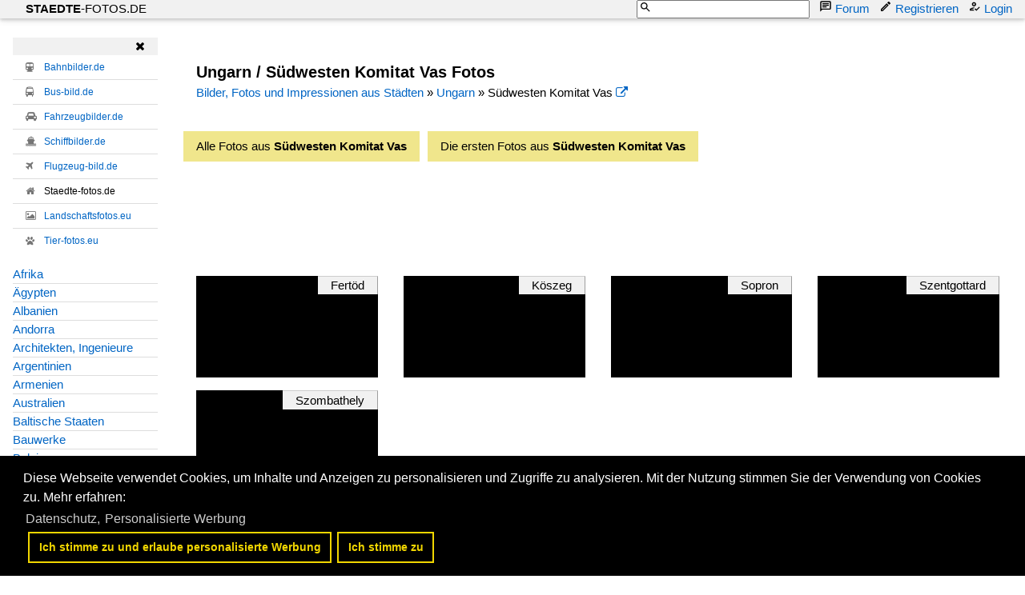

--- FILE ---
content_type: text/html; charset=iso-8859-15
request_url: https://www.staedte-fotos.de/name/bilder/hierarchie1/Ungarn/hierarchie2/Suedwesten-komitat-vas.html
body_size: 9839
content:
<!DOCTYPE HTML PUBLIC "-//W3C//DTD HTML 4.01 Transitional//EN" "http://www.w3.org/TR/html4/loose.dtd">
<html>
<head>

<link rel="stylesheet" href="//www.bahnbilder.de/css/temp/833b6cf6512f88ee84087a9d704af735.css"><script async src="//www.bahnbilder.de/js/jquery-3.3.1.min.js"></script><script type="text/javascript">if(typeof bahnbilder_has_jquery != "function") { function bahnbilder_has_jquery() {try{ var test=$("body");return true } catch(e) {return false;}}}</script>







<title>Südwesten Komitat Vas Fotos - Ungarn - Staedte-fotos.de</title>
<meta http-equiv="Content-Type" content="text/html;charset=ISO-8859-15">

<script type="text/javascript">
function bahnbilder_load(url,container){if(!container)container="#container";lastbahnbilderloadurl=url;$(container).html('<i class="fa fa-refresh w3-spin w3-xxxlarge">').show("slow");$.ajax({url:url,contentType:"application/x-www-form-urlencoded;charset=ISO-8859-15",}).done(function(html){$(container).html(html)})}
function bahnbilder_elementInViewport2(el){var top=el.offsetTop;var height=el.offsetHeight;while(el.offsetParent){el=el.offsetParent;top+=el.offsetTop}
return(top<(window.pageYOffset+window.innerHeight)&&(top+height)>window.pageYOffset)}
function bahnbilder_makeVisibleByViewPort(xx,step=0){var x=document.getElementsByClassName("appear");for(var i=0;i<x.length;i++){var el=x[i];if(bahnbilder_elementInViewport2(el)){if(el.getAttribute("data-bgimage")){el.setAttribute("style",el.getAttribute("style")+";background-image:url("+el.getAttribute("data-bgimage")+");");el.removeAttribute("data-bgimage")}else if(el.getAttribute("data-src")){el.setAttribute("src",el.getAttribute("data-src"));el.removeAttribute("data-src")}
el.classList.remove("appear")}}
if(x.length==0)step=1000000;step=step+1;if(step<5)window.setTimeout("bahnbilder_makeVisibleByViewPort(true,"+step+");",500);}
window.addEventListener("scroll",bahnbilder_makeVisibleByViewPort);window.addEventListener("load",bahnbilder_makeVisibleByViewPort);lastbahnbilderloadurl="";function naviopen(){try{if(!$("#bahnbilder_main_navi").length){$.ajax({url:"/ajax.php?service=navi",success:function(data,status,obj){$("#mySidenav").html(data)}})}
if($("#mySidenav").css("display")=="block")naviclose();else{$("#mySidenav").show("slow").removeClass("w3-hide-small").removeClass("w3-hide-medium");$("#mySidenavHeader").show("slow").removeClass("w3-hide-small").removeClass("w3-hide-medium");$("html, body").animate({scrollTop:$("#mySidenav").offset().top},500);$("#mySidenavOpener").hide("slow")}}catch(e){if(typeof bahnbilder_load_jquery=="function")bahnbilder_load_jquery();window.setTimeout("naviopen()",300)}}
function naviclose(opener){try{$("#mySidenav").hide("slow");$("#mySidenavHeader").hide("slow");if(opener)$("#mySidenavOpener").show("slow");}catch(e){if(typeof bahnbilder_load_jquery=="function")bahnbilder_load_jquery();window.setTimeout("naviclose()",600)}};function bahnbilder_load(url,container){if(!container)container="#container";lastbahnbilderloadurl=url;$(container).html('<i class="fa fa-refresh w3-spin w3-xxxlarge">').show("slow");$.ajax({url:url,contentType:"application/x-www-form-urlencoded;charset=ISO-8859-15",}).done(function(html){$(container).html(html)})}
function bahnbilder_elementInViewport2(el){var top=el.offsetTop;var height=el.offsetHeight;while(el.offsetParent){el=el.offsetParent;top+=el.offsetTop}
return(top<(window.pageYOffset+window.innerHeight)&&(top+height)>window.pageYOffset)}
function bahnbilder_makeVisibleByViewPort(xx,step=0){var x=document.getElementsByClassName("appear");for(var i=0;i<x.length;i++){var el=x[i];if(bahnbilder_elementInViewport2(el)){if(el.getAttribute("data-bgimage")){el.setAttribute("style",el.getAttribute("style")+";background-image:url("+el.getAttribute("data-bgimage")+");");el.removeAttribute("data-bgimage")}else if(el.getAttribute("data-src")){el.setAttribute("src",el.getAttribute("data-src"));el.removeAttribute("data-src")}
el.classList.remove("appear")}}
if(x.length==0)step=1000000;step=step+1;if(step<5)window.setTimeout("bahnbilder_makeVisibleByViewPort(true,"+step+");",500);}
window.addEventListener("scroll",bahnbilder_makeVisibleByViewPort);window.addEventListener("load",bahnbilder_makeVisibleByViewPort);lastbahnbilderloadurl="";function naviopen(){try{if(!$("#bahnbilder_main_navi").length){$.ajax({url:"/ajax.php?service=navi",success:function(data,status,obj){$("#mySidenav").html(data)}})}
if($("#mySidenav").css("display")=="block")naviclose();else{$("#mySidenav").show("slow").removeClass("w3-hide-small").removeClass("w3-hide-medium");$("#mySidenavHeader").show("slow").removeClass("w3-hide-small").removeClass("w3-hide-medium");$("html, body").animate({scrollTop:$("#mySidenav").offset().top},500);$("#mySidenavOpener").hide("slow")}}catch(e){if(typeof bahnbilder_load_jquery=="function")bahnbilder_load_jquery();window.setTimeout("naviopen()",300)}}
function naviclose(opener){try{$("#mySidenav").hide("slow");$("#mySidenavHeader").hide("slow");if(opener)$("#mySidenavOpener").show("slow");}catch(e){if(typeof bahnbilder_load_jquery=="function")bahnbilder_load_jquery();window.setTimeout("naviclose()",600)}}</script>



<style type="text/css">
			a {color:#0065C4;}
body, #weiterebilderaccordion h3 {background-color:#FFFFFF;}
.custombackground {background-color:rgba(255,255,255,0.89) !important;}
</style><meta name="description" content="15 Fotos in Südwesten Komitat Vas (Ungarn)"><meta name="keywords" content=" Ungarn Südwesten Komitat Vas Fertöd Köszeg Sopron Szentgottard Szombathely">

<script async src="//pagead2.googlesyndication.com/pagead/js/adsbygoogle.js"></script>
<script>(adsbygoogle=window.adsbygoogle||[]).requestNonPersonalizedAds=1;</script>
<style type="text/css">html,body{font-family:Verdana,sans-serif;font-size:15px;line-height:1.5}html{box-sizing:border-box}*,*:before,*:after{box-sizing:inherit}html{-ms-text-size-adjust:100%;-webkit-text-size-adjust:100%}body{margin:0}.w3-navbar{list-style-type:none;margin:0;padding:0;overflow:hidden}.w3-navbar li{float:left}.w3-navbar li a,.w3-navitem,.w3-navbar li .w3-btn,.w3-navbar li .w3-input{display:block;padding:8px 16px}.w3-navbar li .w3-btn,.w3-navbar li .w3-input{border:none;outline:none;width:100%}.w3-navbar li a:hover{color:#000;background-color:#ccc}.w3-navbar .w3-dropdown-hover,.w3-navbar .w3-dropdown-click{position:static}.w3-navbar .w3-dropdown-hover:hover,.w3-navbar .w3-dropdown-hover:first-child,.w3-navbar .w3-dropdown-click:hover{background-color:#ccc;color:#000}.w3-navbar a,.w3-topnav a,.w3-sidenav a,.w3-dropdown-content a,.w3-accordion-content a,.w3-dropnav a,.w3-navblock a{text-decoration:none!important}.w3-navbar .w3-opennav.w3-right{float:right!important}.w3-btn,.w3-btn-floating,.w3-dropnav a,.w3-btn-floating-large,.w3-btn-block,.w3-navbar a,.w3-navblock a,.w3-sidenav a,.w3-pagination li a,.w3-hoverable tbody tr,.w3-hoverable li,.w3-accordion-content a,.w3-dropdown-content a,.w3-dropdown-click:hover,.w3-dropdown-hover:hover,.w3-opennav,.w3-closenav,.w3-closebtn,*[class*="w3-hover-"]{-webkit-transition:background-color .25s,color .15s,box-shadow .25s,opacity 0.25s,filter 0.25s,border 0.15s;transition:background-color .25s,color .15s,box-shadow .15s,opacity .25s,filter .25s,border .15s}.w3-center .w3-bar{display:inline-block;width:auto}.w3-container:after,.w3-container:before,.w3-panel:after,.w3-panel:before,.w3-row:after,.w3-row:before,.w3-row-padding:after,.w3-row-padding:before,.w3-cell-row:before,.w3-cell-row:after,.w3-topnav:after,.w3-topnav:before,.w3-clear:after,.w3-clear:before,.w3-btn-group:before,.w3-btn-group:after,.w3-btn-bar:before,.w3-btn-bar:after,.w3-bar:before,.w3-bar:after{content:"";display:table;clear:both}.w3-col,.w3-half,.w3-third,.w3-twothird,.w3-threequarter,.w3-quarter{float:left;width:100%}.w3-col.s1{width:8.33333%}.w3-col.s2{width:16.66666%}.w3-col.s3{width:24.99999%}.w3-col.s4{width:33.33333%}.w3-col.s5{width:41.66666%}.w3-col.s6{width:49.99999%}.w3-col.s7{width:58.33333%}.w3-col.s8{width:66.66666%}.w3-col.s9{width:74.99999%}.w3-col.s10{width:83.33333%}.w3-col.s11{width:91.66666%}.w3-col.s12,.w3-half,.w3-third,.w3-twothird,.w3-threequarter,.w3-quarter{width:99.99999%}@media (min-width:601px){.w3-col.m1{width:8.33333%}.w3-col.m2{width:16.66666%}.w3-col.m3,.w3-quarter{width:24.99999%}.w3-col.m4,.w3-third{width:33.33333%}.w3-col.m5{width:41.66666%}.w3-col.m6,.w3-half{width:49.99999%}.w3-col.m7{width:58.33333%}.w3-col.m8,.w3-twothird{width:66.66666%}.w3-col.m9,.w3-threequarter{width:74.99999%}.w3-col.m10{width:83.33333%}.w3-col.m11{width:91.66666%}.w3-col.m12{width:99.99999%}}@media (min-width:993px){.w3-col.l1{width:8.33333%}.w3-col.l2{width:16.66666%}.w3-col.l3,.w3-quarter{width:24.99999%}.w3-col.l4,.w3-third{width:33.33333%}.w3-col.l5{width:41.66666%}.w3-col.l6,.w3-half{width:49.99999%}.w3-col.l7{width:58.33333%}.w3-col.l8,.w3-twothird{width:66.66666%}.w3-col.l9,.w3-threequarter{width:74.99999%}.w3-col.l10{width:83.33333%}.w3-col.l11{width:91.66666%}.w3-col.l12{width:99.99999%}}.w3-rest{overflow:hidden}@media (max-width:600px){.w3-modal-content{margin:0 10px;width:auto!important}.w3-modal{padding-top:30px}.w3-topnav a{display:block}.w3-navbar li:not(.w3-opennav){float:none;width:100%!important}.w3-navbar li.w3-right{float:none!important}.w3-topnav .w3-dropdown-hover .w3-dropdown-content,.w3-navbar .w3-dropdown-click .w3-dropdown-content,.w3-navbar .w3-dropdown-hover .w3-dropdown-content,.w3-dropdown-hover.w3-mobile .w3-dropdown-content,.w3-dropdown-click.w3-mobile .w3-dropdown-content{position:relative}.w3-topnav,.w3-navbar{text-align:center}.w3-hide-small{display:none!important}.w3-layout-col,.w3-mobile{display:block;width:100%!important}.w3-bar-item.w3-mobile,.w3-dropdown-hover.w3-mobile,.w3-dropdown-click.w3-mobile{text-align:center}.w3-dropdown-hover.w3-mobile,.w3-dropdown-hover.w3-mobile .w3-btn,.w3-dropdown-hover.w3-mobile .w3-button,.w3-dropdown-click.w3-mobile,.w3-dropdown-click.w3-mobile .w3-btn,.w3-dropdown-click.w3-mobile .w3-button{width:100%}}@media (max-width:768px){.w3-modal-content{width:500px}.w3-modal{padding-top:50px}}@media (min-width:993px){.w3-modal-content{width:900px}.w3-hide-large{display:none!important}.w3-sidenav.w3-collapse{display:block!important}}@media (max-width:992px) and (min-width:601px){.w3-hide-medium{display:none!important}}@media (max-width:992px){.w3-sidenav.w3-collapse{display:none}.w3-main{margin-left:0!important;margin-right:0!important}}.w3-left{float:left!important}.w3-right{float:right!important}.w3-xxlarge{font-size:36px!important}.w3-xxxlarge{font-size:48px!important}.w3-center{text-align:center!important}.w3-border-top{border-top:1px solid #ccc!important}.w3-margin-bottom{margin-bottom:16px!important}.w3-padding-16{padding-top:16px!important;padding-bottom:16px!important}.w3-padding-top{padding-top:8px!important}.w3-row-padding,.w3-row-padding>.w3-half,.w3-row-padding>.w3-third,.w3-row-padding>.w3-twothird,.w3-row-padding>.w3-threequarter,.w3-row-padding>.w3-quarter,.w3-row-padding>.w3-col{padding:0 8px}@-webkit-keyframes w3-spin{0%{-webkit-transform:rotate(0deg);transform:rotate(0deg)}}@keyframes w3-spin{0%{-webkit-transform:rotate(0deg);transform:rotate(0deg)}}.w3-card-2,.w3-example{box-shadow:0 2px 4px 0 rgb(0 0 0 / .16),0 2px 10px 0 rgb(0 0 0 / .12)!important}@-webkit-keyframes fading{0%{opacity:0}}@keyframes fading{0%{opacity:0}}@-webkit-keyframes opac{from{opacity:0}}@keyframes opac{from{opacity:0}}@-webkit-keyframes animatetop{from{top:-300px;opacity:0}}@keyframes animatetop{from{top:-300px;opacity:0}}@-webkit-keyframes animateleft{from{left:-300px;opacity:0}}@keyframes animateleft{from{left:-300px;opacity:0}}@-webkit-keyframes animateright{from{right:-300px;opacity:0}}@keyframes animateright{from{right:-300px;opacity:0}}@-webkit-keyframes animatebottom{from{bottom:-300px;opacity:0}}@keyframes animatebottom{from{bottom:-300px;opacity:0}}@-webkit-keyframes animatezoom{from{-webkit-transform:scale(0)}}@keyframes animatezoom{from{transform:scale(0)}}.w3-white,.w3-hover-white:hover{color:#000!important;background-color:#fff!important}.w3-light-grey,.w3-hover-light-grey:hover,.w3-light-gray,.w3-hover-light-gray:hover{color:#000!important;background-color:#f1f1f1!important}.w3-dark-grey,.w3-hover-dark-grey:hover,.w3-dark-gray,.w3-hover-dark-gray:hover{color:#fff!important;background-color:#616161!important}.w3-text-light-grey,.w3-hover-text-light-grey:hover,.w3-text-light-gray,.w3-hover-text-light-gray:hover{color:#f1f1f1!important}.w3-border-black,.w3-hover-border-black:hover{border-color:#000!important}@-webkit-keyframes fa-spin{0%{-webkit-transform:rotate(0deg);transform:rotate(0deg)}}@keyframes fa-spin{0%{-webkit-transform:rotate(0deg);transform:rotate(0deg)}}@media (min-width:1281px){body{font-size:14px;line-height:1.4}}.awesome{font-family:FontAwesome}.w3-navbar li a{padding:0 16px;position:relative}.w3-navbar li a svg{width:16px;height:16px;position:absolute;left:-4px}.bb_navi_search svg{position:absolute!important;z-index:10;color:#000;margin-top:1px;margin-left:3px;left:inherit!important}.bb_navi_search input{padding-left:20px;height:23px}.w3-navbar{overflow:visible!important}.stickycontainer{position:sticky;top:-8px}.nonstickycontainer{position:relative;z-index:15}@media print{.cc-revoke,.cc-window{display:none}}@media screen and (max-width:900px){.cc-btn{white-space:normal}}@media screen and (max-width:414px) and (orientation:portrait),screen and (max-width:736px) and (orientation:landscape){.cc-window.cc-top{top:0}.cc-window.cc-bottom{bottom:0}.cc-window.cc-banner,.cc-window.cc-floating,.cc-window.cc-left,.cc-window.cc-right{left:0;right:0}.cc-window.cc-banner{-ms-flex-direction:column;flex-direction:column}.cc-window.cc-banner .cc-compliance{-ms-flex:1 1 auto;flex:1 1 auto}.cc-window.cc-floating{max-width:none}.cc-window .cc-message{margin-bottom:1em}.cc-window.cc-banner{-ms-flex-align:unset;align-items:unset}.cc-window.cc-banner .cc-message{margin-right:0}}}html,body{font-family:Verdana,sans-serif;font-size:15px;line-height:1.5}html{box-sizing:border-box}*,*:before,*:after{box-sizing:inherit}html{-ms-text-size-adjust:100%;-webkit-text-size-adjust:100%}body{margin:0}.w3-navbar{list-style-type:none;margin:0;padding:0;overflow:hidden}.w3-navbar li{float:left}.w3-navbar li a,.w3-navitem,.w3-navbar li .w3-btn,.w3-navbar li .w3-input{display:block;padding:8px 16px}.w3-navbar li .w3-btn,.w3-navbar li .w3-input{border:none;outline:none;width:100%}.w3-navbar li a:hover{color:#000;background-color:#ccc}.w3-navbar .w3-dropdown-hover,.w3-navbar .w3-dropdown-click{position:static}.w3-navbar .w3-dropdown-hover:hover,.w3-navbar .w3-dropdown-hover:first-child,.w3-navbar .w3-dropdown-click:hover{background-color:#ccc;color:#000}.w3-navbar a,.w3-topnav a,.w3-sidenav a,.w3-dropdown-content a,.w3-accordion-content a,.w3-dropnav a,.w3-navblock a{text-decoration:none!important}.w3-navbar .w3-opennav.w3-right{float:right!important}.w3-btn,.w3-btn-floating,.w3-dropnav a,.w3-btn-floating-large,.w3-btn-block,.w3-navbar a,.w3-navblock a,.w3-sidenav a,.w3-pagination li a,.w3-hoverable tbody tr,.w3-hoverable li,.w3-accordion-content a,.w3-dropdown-content a,.w3-dropdown-click:hover,.w3-dropdown-hover:hover,.w3-opennav,.w3-closenav,.w3-closebtn,*[class*="w3-hover-"]{-webkit-transition:background-color .25s,color .15s,box-shadow .25s,opacity 0.25s,filter 0.25s,border 0.15s;transition:background-color .25s,color .15s,box-shadow .15s,opacity .25s,filter .25s,border .15s}.w3-center .w3-bar{display:inline-block;width:auto}.w3-container:after,.w3-container:before,.w3-panel:after,.w3-panel:before,.w3-row:after,.w3-row:before,.w3-row-padding:after,.w3-row-padding:before,.w3-cell-row:before,.w3-cell-row:after,.w3-topnav:after,.w3-topnav:before,.w3-clear:after,.w3-clear:before,.w3-btn-group:before,.w3-btn-group:after,.w3-btn-bar:before,.w3-btn-bar:after,.w3-bar:before,.w3-bar:after{content:"";display:table;clear:both}.w3-col,.w3-half,.w3-third,.w3-twothird,.w3-threequarter,.w3-quarter{float:left;width:100%}.w3-col.s1{width:8.33333%}.w3-col.s2{width:16.66666%}.w3-col.s3{width:24.99999%}.w3-col.s4{width:33.33333%}.w3-col.s5{width:41.66666%}.w3-col.s6{width:49.99999%}.w3-col.s7{width:58.33333%}.w3-col.s8{width:66.66666%}.w3-col.s9{width:74.99999%}.w3-col.s10{width:83.33333%}.w3-col.s11{width:91.66666%}.w3-col.s12,.w3-half,.w3-third,.w3-twothird,.w3-threequarter,.w3-quarter{width:99.99999%}@media (min-width:601px){.w3-col.m1{width:8.33333%}.w3-col.m2{width:16.66666%}.w3-col.m3,.w3-quarter{width:24.99999%}.w3-col.m4,.w3-third{width:33.33333%}.w3-col.m5{width:41.66666%}.w3-col.m6,.w3-half{width:49.99999%}.w3-col.m7{width:58.33333%}.w3-col.m8,.w3-twothird{width:66.66666%}.w3-col.m9,.w3-threequarter{width:74.99999%}.w3-col.m10{width:83.33333%}.w3-col.m11{width:91.66666%}.w3-col.m12{width:99.99999%}}@media (min-width:993px){.w3-col.l1{width:8.33333%}.w3-col.l2{width:16.66666%}.w3-col.l3,.w3-quarter{width:24.99999%}.w3-col.l4,.w3-third{width:33.33333%}.w3-col.l5{width:41.66666%}.w3-col.l6,.w3-half{width:49.99999%}.w3-col.l7{width:58.33333%}.w3-col.l8,.w3-twothird{width:66.66666%}.w3-col.l9,.w3-threequarter{width:74.99999%}.w3-col.l10{width:83.33333%}.w3-col.l11{width:91.66666%}.w3-col.l12{width:99.99999%}}.w3-rest{overflow:hidden}@media (max-width:600px){.w3-modal-content{margin:0 10px;width:auto!important}.w3-modal{padding-top:30px}.w3-topnav a{display:block}.w3-navbar li:not(.w3-opennav){float:none;width:100%!important}.w3-navbar li.w3-right{float:none!important}.w3-topnav .w3-dropdown-hover .w3-dropdown-content,.w3-navbar .w3-dropdown-click .w3-dropdown-content,.w3-navbar .w3-dropdown-hover .w3-dropdown-content,.w3-dropdown-hover.w3-mobile .w3-dropdown-content,.w3-dropdown-click.w3-mobile .w3-dropdown-content{position:relative}.w3-topnav,.w3-navbar{text-align:center}.w3-hide-small{display:none!important}.w3-layout-col,.w3-mobile{display:block;width:100%!important}.w3-bar-item.w3-mobile,.w3-dropdown-hover.w3-mobile,.w3-dropdown-click.w3-mobile{text-align:center}.w3-dropdown-hover.w3-mobile,.w3-dropdown-hover.w3-mobile .w3-btn,.w3-dropdown-hover.w3-mobile .w3-button,.w3-dropdown-click.w3-mobile,.w3-dropdown-click.w3-mobile .w3-btn,.w3-dropdown-click.w3-mobile .w3-button{width:100%}}@media (max-width:768px){.w3-modal-content{width:500px}.w3-modal{padding-top:50px}}@media (min-width:993px){.w3-modal-content{width:900px}.w3-hide-large{display:none!important}.w3-sidenav.w3-collapse{display:block!important}}@media (max-width:992px) and (min-width:601px){.w3-hide-medium{display:none!important}}@media (max-width:992px){.w3-sidenav.w3-collapse{display:none}.w3-main{margin-left:0!important;margin-right:0!important}}.w3-left{float:left!important}.w3-right{float:right!important}.w3-xxlarge{font-size:36px!important}.w3-xxxlarge{font-size:48px!important}.w3-center{text-align:center!important}.w3-border-top{border-top:1px solid #ccc!important}.w3-margin-bottom{margin-bottom:16px!important}.w3-padding-16{padding-top:16px!important;padding-bottom:16px!important}.w3-padding-top{padding-top:8px!important}.w3-row-padding,.w3-row-padding>.w3-half,.w3-row-padding>.w3-third,.w3-row-padding>.w3-twothird,.w3-row-padding>.w3-threequarter,.w3-row-padding>.w3-quarter,.w3-row-padding>.w3-col{padding:0 8px}@-webkit-keyframes w3-spin{0%{-webkit-transform:rotate(0deg);transform:rotate(0deg)}}@keyframes w3-spin{0%{-webkit-transform:rotate(0deg);transform:rotate(0deg)}}.w3-card-2,.w3-example{box-shadow:0 2px 4px 0 rgb(0 0 0 / .16),0 2px 10px 0 rgb(0 0 0 / .12)!important}@-webkit-keyframes fading{0%{opacity:0}}@keyframes fading{0%{opacity:0}}@-webkit-keyframes opac{from{opacity:0}}@keyframes opac{from{opacity:0}}@-webkit-keyframes animatetop{from{top:-300px;opacity:0}}@keyframes animatetop{from{top:-300px;opacity:0}}@-webkit-keyframes animateleft{from{left:-300px;opacity:0}}@keyframes animateleft{from{left:-300px;opacity:0}}@-webkit-keyframes animateright{from{right:-300px;opacity:0}}@keyframes animateright{from{right:-300px;opacity:0}}@-webkit-keyframes animatebottom{from{bottom:-300px;opacity:0}}@keyframes animatebottom{from{bottom:-300px;opacity:0}}@-webkit-keyframes animatezoom{from{-webkit-transform:scale(0)}}@keyframes animatezoom{from{transform:scale(0)}}.w3-white,.w3-hover-white:hover{color:#000!important;background-color:#fff!important}.w3-light-grey,.w3-hover-light-grey:hover,.w3-light-gray,.w3-hover-light-gray:hover{color:#000!important;background-color:#f1f1f1!important}.w3-dark-grey,.w3-hover-dark-grey:hover,.w3-dark-gray,.w3-hover-dark-gray:hover{color:#fff!important;background-color:#616161!important}.w3-text-light-grey,.w3-hover-text-light-grey:hover,.w3-text-light-gray,.w3-hover-text-light-gray:hover{color:#f1f1f1!important}.w3-border-black,.w3-hover-border-black:hover{border-color:#000!important}@-webkit-keyframes fa-spin{0%{-webkit-transform:rotate(0deg);transform:rotate(0deg)}}@keyframes fa-spin{0%{-webkit-transform:rotate(0deg);transform:rotate(0deg)}}@media (min-width:1281px){body{font-size:14px;line-height:1.4}}.awesome{font-family:FontAwesome}.w3-navbar li a{padding:0 16px;position:relative}.w3-navbar li a svg{width:16px;height:16px;position:absolute;left:-4px}.bb_navi_search svg{position:absolute!important;z-index:10;color:#000;margin-top:1px;margin-left:3px;left:inherit!important}.bb_navi_search input{padding-left:20px;height:23px}.w3-navbar{overflow:visible!important}.stickycontainer{position:sticky;top:-8px}.nonstickycontainer{position:relative;z-index:15}@media print{.cc-revoke,.cc-window{display:none}}@media screen and (max-width:900px){.cc-btn{white-space:normal}}@media screen and (max-width:414px) and (orientation:portrait),screen and (max-width:736px) and (orientation:landscape){.cc-window.cc-top{top:0}.cc-window.cc-bottom{bottom:0}.cc-window.cc-banner,.cc-window.cc-floating,.cc-window.cc-left,.cc-window.cc-right{left:0;right:0}.cc-window.cc-banner{-ms-flex-direction:column;flex-direction:column}.cc-window.cc-banner .cc-compliance{-ms-flex:1 1 auto;flex:1 1 auto}.cc-window.cc-floating{max-width:none}.cc-window .cc-message{margin-bottom:1em}.cc-window.cc-banner{-ms-flex-align:unset;align-items:unset}.cc-window.cc-banner .cc-message{margin-right:0}}}</style></head>
<body>

<script src="//www.bahnbilder.de/js/cookieconsent/cookieconsent.min.js"></script>
<script>
	window.addEventListener("load", function() {
		var options = {
			"palette": {
				"popup": {
					"background": "#000"
				},
				"button": {
					"background": "transparent",
					"text": "#f1d600",
					"border": "#f1d600"
				}
			},
			"content": {
				"message": "Diese Webseite verwendet Cookies, um Inhalte und Anzeigen zu personalisieren und Zugriffe zu analysieren. Mit der Nutzung stimmen Sie der Verwendung von Cookies zu.",
				"dismiss": "Ich stimme zu",
				"link": "Mehr erfahren",
				"href": "/name/datenschutz.html"
			},
			"autoAppend": false,
			"compliance": {
			  'info': '<div class="cc-compliance"><a aria-label="allow cookie message" tabindex="0" class="cc-btn cc-allow">Ich stimme zu und erlaube personalisierte Werbung <a aria-label="dismiss cookie message" tabindex="0" class="cc-btn cc-dismiss">Ich stimme zu'
			},
			"elements": {
				"messagelink": '<span id="cookieconsent:desc" class="cc-message">{{message}} Mehr erfahren:<br> <a aria-label="learn more about cookies" tabindex="0" class="cc-link" href="{{href}}" target="_blank">Datenschutz, <a aria-label="learn more about cookies" tabindex="0" class="cc-link" href="/?name=personalisierte_werbung" target="_blank">Personalisierte Werbung',
			},
			"onStatusChange": function(status) {
				if(status=="allow") location.reload();
			}
		};
		var instance = new cookieconsent.Popup(options);
		document.body.appendChild(instance.element);
	});
</script>

<ul class="w3-navbar w3-light-grey w3-card-2 w3-margin-bottom w3-clear">
    <li>
      <a href="/" class="w3-margin-left" style="color:black;"><b>STAEDTE</b>-FOTOS.DE</a>
    </li>
    <li class="w3-right">
	  <a class="w3-left bb_navi_search w3-hide-medium w3-hide-small" id="bb_navi_search"><form action="/"><svg xmlns="http://www.w3.org/2000/svg" viewbox="0 0 24 24"><path fill="none" d="M0 0h24v24H0V0z"></path><path d="M15.5 14h-.79l-.28-.27C15.41 12.59 16 11.11 16 9.5 16 5.91 13.09 3 9.5 3S3 5.91 3 9.5 5.91 16 9.5 16c1.61 0 3.09-.59 4.23-1.57l.27.28v.79l5 4.99L20.49 19l-4.99-5zm-6 0C7.01 14 5 11.99 5 9.5S7.01 5 9.5 5 14 7.01 14 9.5 11.99 14 9.5 14z"></path></svg><input type="hidden" name="name" value="galerie"><input type="hidden" name="kategorie" value="suchen"><input type="text" name="suchbegriff" value=""></form></a>
	  <a class="w3-left w3-hide-large" style="margin-left:40px;" id="bb_navi_search_mobile" onclick="document.getElementById('bb_navi_search').className='w3-left bb_navi_search';document.getElementById('bb_navi_search_mobile').style.display='none';document.getElementById('bb_navi_search').style.marginLeft='40px';return false;"><svg xmlns="http://www.w3.org/2000/svg" viewbox="0 0 24 24"><path fill="none" d="M0 0h24v24H0V0z"></path><path d="M15.5 14h-.79l-.28-.27C15.41 12.59 16 11.11 16 9.5 16 5.91 13.09 3 9.5 3S3 5.91 3 9.5 5.91 16 9.5 16c1.61 0 3.09-.59 4.23-1.57l.27.28v.79l5 4.99L20.49 19l-4.99-5zm-6 0C7.01 14 5 11.99 5 9.5S7.01 5 9.5 5 14 7.01 14 9.5 11.99 14 9.5 14z"></path></svg> Suche</a>
      <a href="/name/forum.html" class="w3-left w3-hide-medium w3-hide-small"><svg xmlns="http://www.w3.org/2000/svg" viewbox="0 0 24 24"><path fill="none" d="M0 0h24v24H0V0z"></path><path d="M4 4h16v12H5.17L4 17.17V4m0-2c-1.1 0-1.99.9-1.99 2L2 22l4-4h14c1.1 0 2-.9 2-2V4c0-1.1-.9-2-2-2H4zm2 10h8v2H6v-2zm0-3h12v2H6V9zm0-3h12v2H6V6z"></path></svg> Forum</a>
      		  <a href="/?name=Name_registrieren" class="w3-left"><svg xmlns="http://www.w3.org/2000/svg" viewbox="0 0 24 24"><path fill="none" d="M0 0h24v24H0V0z"></path><path opacity=".3" d="M5 18.08V19h.92l9.06-9.06-.92-.92z"></path><path d="M3 17.25V21h3.75L17.81 9.94l-3.75-3.75L3 17.25zM5.92 19H5v-.92l9.06-9.06.92.92L5.92 19zM20.71 5.63l-2.34-2.34c-.2-.2-.45-.29-.71-.29s-.51.1-.7.29l-1.83 1.83 3.75 3.75 1.83-1.83c.39-.39.39-1.02 0-1.41z"></path></svg> Registrieren</a>
		  <a href="/?name=Einloggen" onclick="if($('#precontainer').html()=='') {bahnbilder_load('/?name=Einloggen&amp;template_file=index_leer.html','#precontainer');} else {$('#precontainer').html('');}return false;" class="w3-left"><svg xmlns="http://www.w3.org/2000/svg" viewbox="0 0 24 24"><path fill="none" d="M0 0h24v24H0V0z"></path><circle opacity=".3" cx="11" cy="8" r="2"></circle><path opacity=".3" d="M5 18h4.99L9 17l.93-.94C7.55 16.33 5.2 17.37 5 18z"></path><path d="M11 12c2.21 0 4-1.79 4-4s-1.79-4-4-4-4 1.79-4 4 1.79 4 4 4zm0-6c1.1 0 2 .9 2 2s-.9 2-2 2-2-.9-2-2 .9-2 2-2zm-1 12H5c.2-.63 2.55-1.67 4.93-1.94h.03l.46-.45L12 14.06c-.39-.04-.68-.06-1-.06-2.67 0-8 1.34-8 4v2h9l-2-2zm10.6-5.5l-5.13 5.17-2.07-2.08L12 17l3.47 3.5L22 13.91z"></path></svg> Login</a>
		    </li>
  </ul>


<div class="w3-xxlarge w3-hide-large awesome" style="top:0;z-index:49;position:absolute;">
	<a href="#" title="Kategorien" onclick="naviopen();return false;" style="color:black;text-decoration:none;position:fixed;"><svg xmlns="http://www.w3.org/2000/svg" width="36" height="36" viewbox="0 0 24 24"><path fill="none" d="M0 0h24v24H0V0z"></path><path d="M3 18h18v-2H3v2zm0-5h18v-2H3v2zm0-7v2h18V6H3z"></path></svg></a>
</div>
<div class="w3-xxlarge w3-hide-large" style="top:0;right:32px;z-index:49;position:absolute;">
	<a href="/name/galerie/gps/position.html" rel="nofollow" title="In meiner Umgebung" style="color:black;text-decoration:none;position:fixed;"><svg style="margin-right:4px;margin-top:4px;" xmlns="http://www.w3.org/2000/svg" width="32" height="32" viewbox="0 0 24 24"><path fill="none" d="M0 0h24v24H0V0z"></path><path d="M12 8c-2.21 0-4 1.79-4 4s1.79 4 4 4 4-1.79 4-4-1.79-4-4-4zm8.94 3c-.46-4.17-3.77-7.48-7.94-7.94V1h-2v2.06C6.83 3.52 3.52 6.83 3.06 11H1v2h2.06c.46 4.17 3.77 7.48 7.94 7.94V23h2v-2.06c4.17-.46 7.48-3.77 7.94-7.94H23v-2h-2.06zM12 19c-3.87 0-7-3.13-7-7s3.13-7 7-7 7 3.13 7 7-3.13 7-7 7z"></path></svg></a>
</div>


<div id="precontainer" class="w3-rest"></div>



<div class="w3-row nonstickycontainer w3-white">
	<nav class="w3-col m2 w3-padding w3-hide-medium w3-hide-small" style="z-index:20;" id="mySidenav">
		<header class="w3-container w3-light-gray" id="mySidenavHeader">
			<a class="w3-closenav awesome" href="#" onclick="naviclose(true);return false;" title="Schließen" style="display:block;text-align:right;">&#61453;</a>
		</header>
		<ul class="w3-ul w3-margin-bottom w3-small"><li class="w3-hover-light-gray"><i class="w3-text-gray fa fa-subway" aria-hidden="true" style="width:20px;"></i> <a class="klein" rel="nofollow" href="https://www.bahnbilder.de">Bahnbilder.de</a></li><li class="w3-hover-light-gray"><i class="w3-text-gray fa fa-bus" aria-hidden="true" style="width:20px;"></i> <a class="klein" rel="nofollow" href="https://www.bus-bild.de">Bus-bild.de</a></li><li class="w3-hover-light-gray"><i class="w3-text-gray fa fa-car" aria-hidden="true" style="width:20px;"></i> <a class="klein" rel="nofollow" href="https://www.fahrzeugbilder.de">Fahrzeugbilder.de</a></li><li class="w3-hover-light-gray"><i class="w3-text-gray fa fa-ship" aria-hidden="true" style="width:20px;"></i> <a class="klein" rel="nofollow" href="https://www.schiffbilder.de">Schiffbilder.de</a></li><li class="w3-hover-light-gray"><i class="w3-text-gray fa fa-plane" aria-hidden="true" style="width:20px;"></i> <a class="klein" rel="nofollow" href="https://www.flugzeug-bild.de">Flugzeug-bild.de</a></li><li class="w3-hover-light-gray"><i class="w3-text-gray  fa fa-home" aria-hidden="true" style="width:20px;"></i> Staedte-fotos.de</li><li class="w3-hover-light-gray"><i class="w3-text-gray fa fa-picture-o" aria-hidden="true" style="width:20px;"></i> <a class="klein" rel="nofollow" href="https://www.landschaftsfotos.eu">Landschaftsfotos.eu</a></li><li class="w3-hover-light-gray"><i class="w3-text-gray fa fa-paw" aria-hidden="true" style="width:20px;"></i> <a class="klein" rel="nofollow" href="https://www.tier-fotos.eu">Tier-fotos.eu</a></li></ul>
<ul class="w3-ul " id="bahnbilder_main_navi">
	<li class="w3-padding-0"><a class="kategorie-1-2386 w3-hover-dark-grey" href="/name/bilder/hierarchie1/Afrika.html">Afrika</a></li>

<li class="w3-padding-0"><a class="kategorie-1-4312 w3-hover-pale-red" href="/name/bilder/hierarchie1/Aegypten.html">Ägypten</a></li>

<li class="w3-padding-0"><a class="kategorie-1-4715 w3-hover-green" href="/name/bilder/hierarchie1/Albanien.html">Albanien</a></li>

<li class="w3-padding-0"><a class="kategorie-1-3068 w3-hover-light-grey" href="/name/bilder/hierarchie1/Andorra.html">Andorra</a></li>

<li class="w3-padding-0"><a class="kategorie-1-3622 w3-hover-indigo" href="/name/bilder/hierarchie1/Architekten-ingenieure.html">Architekten, Ingenieure</a></li>

<li class="w3-padding-0"><a class="kategorie-1-2784 w3-hover-deep-orange" href="/name/bilder/hierarchie1/Argentinien.html">Argentinien</a></li>

<li class="w3-padding-0"><a class="kategorie-1-4003 w3-hover-lime" href="/name/bilder/hierarchie1/Armenien.html">Armenien</a></li>

<li class="w3-padding-0"><a class="kategorie-1-3428 w3-hover-brown" href="/name/bilder/hierarchie1/Australien.html">Australien</a></li>

<li class="w3-padding-0"><a class="kategorie-1-2467 w3-hover-pale-blue" href="/name/bilder/hierarchie1/Baltische-staaten.html">Baltische Staaten</a></li>

<li class="w3-padding-0"><a class="kategorie-1-2404 w3-hover-blue" href="/name/bilder/hierarchie1/Bauwerke.html">Bauwerke</a></li>

<li class="w3-padding-0"><a class="kategorie-1-2275 w3-hover-dark-grey" href="/name/bilder/hierarchie1/Belgien.html">Belgien</a></li>

<li class="w3-padding-0"><a class="kategorie-1-4452 w3-hover-pink" href="/name/bilder/hierarchie1/Bolivien.html">Bolivien</a></li>

<li class="w3-padding-0"><a class="kategorie-1-4385 w3-hover-pale-blue" href="/name/bilder/hierarchie1/Bosnien-und-herzegowina.html">Bosnien und Herzegowina</a></li>

<li class="w3-padding-0"><a class="kategorie-1-4360 w3-hover-lime" href="/name/bilder/hierarchie1/Brunnen-denkmaeler-etc.html">Brunnen, Denkmäler etc.</a></li>

<li class="w3-padding-0"><a class="kategorie-1-4751 w3-hover-pale-red" href="/name/bilder/hierarchie1/Bulgarien.html">Bulgarien</a></li>

<li class="w3-padding-0"><a class="kategorie-1-5214 w3-hover-pale-green" href="/name/bilder/hierarchie1/Cabo-verde.html">Cabo Verde</a></li>

<li class="w3-padding-0"><a class="kategorie-1-2195 w3-hover-cyan" href="/name/bilder/hierarchie1/China.html">China</a></li>

<li class="w3-padding-0"><a class="kategorie-1-2212 w3-hover-red" href="/name/bilder/hierarchie1/Daenemark.html">Dänemark</a></li>

<li class="w3-padding-0"><a class="kategorie-1-2198 w3-hover-light-blue" href="/name/bilder/hierarchie1/Deutschland.html">Deutschland</a></li>

<li class="w3-padding-0"><a class="kategorie-1-4215 w3-hover-pale-blue" href="/name/bilder/hierarchie1/Faeroeer.html">Färöer</a></li>

<li class="w3-padding-0"><a class="kategorie-1-2332 w3-hover-light-green" href="/name/bilder/hierarchie1/Finnland.html">Finnland</a></li>

<li class="w3-padding-0"><a class="kategorie-1-2223 w3-hover-pink" href="/name/bilder/hierarchie1/Frankreich.html">Frankreich</a></li>

<li class="w3-padding-0"><a class="kategorie-1-2765 w3-hover-orange" href="/name/bilder/hierarchie1/Fuerstentum-monaco.html">Fürstentum Monaco</a></li>

<li class="w3-padding-0"><a class="kategorie-1-4135 w3-hover-light-grey" href="/name/bilder/hierarchie1/Galerien.html">Galerien</a></li>

<li class="w3-padding-0"><a class="kategorie-1-5630 w3-hover-blue" href="/name/bilder/hierarchie1/Georgien.html">Georgien</a></li>

<li class="w3-padding-0"><a class="kategorie-1-2213 w3-hover-light-green" href="/name/bilder/hierarchie1/Griechenland.html">Griechenland</a></li>

<li class="w3-padding-0"><a class="kategorie-1-2659 w3-hover-cyan" href="/name/bilder/hierarchie1/Grosse-antillen.html">Große Antillen</a></li>

<li class="w3-padding-0"><a class="kategorie-1-3970 w3-hover-lime" href="/name/bilder/hierarchie1/Indien.html">Indien</a></li>

<li class="w3-padding-0"><a class="kategorie-1-5063 w3-hover-green" href="/name/bilder/hierarchie1/Indonesien.html">Indonesien</a></li>

<li class="w3-padding-0"><a class="kategorie-1-3543 w3-hover-pale-green" href="/name/bilder/hierarchie1/Irak.html">Irak</a></li>

<li class="w3-padding-0"><a class="kategorie-1-2270 w3-hover-blue" href="/name/bilder/hierarchie1/Irland.html">Irland</a></li>

<li class="w3-padding-0"><a class="kategorie-1-4081 w3-hover-pale-green" href="/name/bilder/hierarchie1/Island.html">Island</a></li>

<li class="w3-padding-0"><a class="kategorie-1-2376 w3-hover-sand" href="/name/bilder/hierarchie1/Israel-palaestina.html">Israel, Palästina</a></li>

<li class="w3-padding-0"><a class="kategorie-1-4830 w3-hover-yellow" href="/name/bilder/hierarchie1/Italien.html">Italien</a></li>

<li class="w3-padding-0"><a class="kategorie-1-4230 w3-hover-blue-grey" href="/name/bilder/hierarchie1/Japan.html">Japan</a></li>

<li class="w3-padding-0"><a class="kategorie-1-3552 w3-hover-light-green" href="/name/bilder/hierarchie1/Jordanien.html">Jordanien</a></li>

<li class="w3-padding-0"><a class="kategorie-1-2999 w3-hover-orange" href="/name/bilder/hierarchie1/Kanada.html">Kanada</a></li>

<li class="w3-padding-0"><a class="kategorie-1-5455 w3-hover-pale-blue" href="/name/bilder/hierarchie1/Kroatien.html">Kroatien</a></li>

<li class="w3-padding-0"><a class="kategorie-1-5313 w3-hover-lime" href="/name/bilder/hierarchie1/Kuba.html">Kuba</a></li>

<li class="w3-padding-0"><a class="kategorie-1-3557 w3-hover-red" href="/name/bilder/hierarchie1/Kuwait.html">Kuwait</a></li>

<li class="w3-padding-0"><a class="kategorie-1-3551 w3-hover-teal" href="/name/bilder/hierarchie1/Libanon.html">Libanon</a></li>

<li class="w3-padding-0"><a class="kategorie-1-2941 w3-hover-deep-purple" href="/name/bilder/hierarchie1/Liechtenstein.html">Liechtenstein</a></li>

<li class="w3-padding-0"><a class="kategorie-1-2509 w3-hover-teal" href="/name/bilder/hierarchie1/Luxemburg.html">Luxemburg</a></li>

<li class="w3-padding-0"><a class="kategorie-1-5190 w3-hover-blue-grey" href="/name/bilder/hierarchie1/Malaysia.html">Malaysia</a></li>

<li class="w3-padding-0"><a class="kategorie-1-2751 w3-hover-dark-grey" href="/name/bilder/hierarchie1/Malta.html">Malta</a></li>

<li class="w3-padding-0"><a class="kategorie-1-4755 w3-hover-deep-purple" href="/name/bilder/hierarchie1/Mazedonien.html">Mazedonien</a></li>

<li class="w3-padding-0"><a class="kategorie-1-4485 w3-hover-blue-grey" href="/name/bilder/hierarchie1/Mexiko.html">Mexiko</a></li>

<li class="w3-padding-0"><a class="kategorie-1-4390 w3-hover-pale-yellow" href="/name/bilder/hierarchie1/Moldawien.html">Moldawien</a></li>

<li class="w3-padding-0"><a class="kategorie-1-3912 w3-hover-red" href="/name/bilder/hierarchie1/Mongolei.html">Mongolei</a></li>

<li class="w3-padding-0"><a class="kategorie-1-4985 w3-hover-blue-grey" href="/name/bilder/hierarchie1/Montenegro.html">Montenegro</a></li>

<li class="w3-padding-0"><a class="kategorie-1-5080 w3-hover-indigo" href="/name/bilder/hierarchie1/Nepal.html">Nepal</a></li>

<li class="w3-padding-0"><a class="kategorie-1-4490 w3-hover-deep-orange" href="/name/bilder/hierarchie1/Neuseeland.html">Neuseeland</a></li>

<li class="w3-padding-0"><a class="kategorie-1-4787 w3-hover-red" href="/name/bilder/hierarchie1/Niederlande.html">Niederlande</a></li>

<li class="w3-padding-0"><a class="kategorie-1-2228 w3-hover-pink" href="/name/bilder/hierarchie1/Norwegen.html">Norwegen</a></li>

<li class="w3-padding-0"><a class="kategorie-1-4323 w3-hover-yellow" href="/name/bilder/hierarchie1/Oman.html">Oman</a></li>

<li class="w3-padding-0"><a class="kategorie-1-4643 w3-hover-teal" href="/name/bilder/hierarchie1/Oesterreich.html">Österreich</a></li>

<li class="w3-padding-0"><a class="kategorie-1-5515 w3-hover-light-grey" href="/name/bilder/hierarchie1/Philippinen.html">Philippinen</a></li>

<li class="w3-padding-0"><a class="kategorie-1-4540 w3-hover-pink" href="/name/bilder/hierarchie1/Polen.html">Polen</a></li>

<li class="w3-padding-0"><a class="kategorie-1-4833 w3-hover-deep-purple" href="/name/bilder/hierarchie1/Portugal.html">Portugal</a></li>

<li class="w3-padding-0"><a class="kategorie-1-3610 w3-hover-deep-orange" href="/name/bilder/hierarchie1/Rumaenien.html">Rumänien</a></li>

<li class="w3-padding-0"><a class="kategorie-1-2422 w3-hover-pink" href="/name/bilder/hierarchie1/Russland.html">Russland</a></li>

<li class="w3-padding-0"><a class="kategorie-1-3159 w3-hover-pale-blue" href="/name/bilder/hierarchie1/San-marino.html">San Marino</a></li>

<li class="w3-padding-0"><a class="kategorie-1-2291 w3-hover-light-blue" href="/name/bilder/hierarchie1/Schweden.html">Schweden</a></li>

<li class="w3-padding-0"><a class="kategorie-1-4375 w3-hover-deep-orange" href="/name/bilder/hierarchie1/Schweiz.html">Schweiz</a></li>

<li class="w3-padding-0"><a class="kategorie-1-4762 w3-hover-dark-grey" href="/name/bilder/hierarchie1/Serbien.html">Serbien</a></li>

<li class="w3-padding-0"><a class="kategorie-1-2863 w3-hover-light-grey" href="/name/bilder/hierarchie1/Slowakei.html">Slowakei</a></li>

<li class="w3-padding-0"><a class="kategorie-1-2730 w3-hover-yellow" href="/name/bilder/hierarchie1/Slowenien.html">Slowenien</a></li>

<li class="w3-padding-0"><a class="kategorie-1-2237 w3-hover-green" href="/name/bilder/hierarchie1/Spanien.html">Spanien</a></li>

<li class="w3-padding-0"><a class="kategorie-1-5066 w3-hover-brown" href="/name/bilder/hierarchie1/Sri-lanka.html">Sri Lanka</a></li>

<li class="w3-padding-0"><a class="kategorie-1-2476 w3-hover-purple" href="/name/bilder/hierarchie1/Suedamerika.html">Südamerika</a></li>

<li class="w3-padding-0"><a class="kategorie-1-3270 w3-hover-light-grey" href="/name/bilder/hierarchie1/Suedostasien.html">Südostasien</a></li>

<li class="w3-padding-0"><a class="kategorie-1-3542 w3-hover-aqua" href="/name/bilder/hierarchie1/Syrien.html">Syrien</a></li>

<li class="w3-padding-0"><a class="kategorie-1-3555 w3-hover-lime" href="/name/bilder/hierarchie1/Taiwan.html">Taiwan</a></li>

<li class="w3-padding-0"><a class="kategorie-1-4557 w3-hover-teal" href="/name/bilder/hierarchie1/Thailand.html">Thailand</a></li>

<li class="w3-padding-0"><a class="kategorie-1-4381 w3-hover-sand" href="/name/bilder/hierarchie1/Tschechien.html">Tschechien</a></li>

<li class="w3-padding-0"><a class="kategorie-1-2352 w3-hover-indigo" href="/name/bilder/hierarchie1/Tuerkei.html">Türkei</a></li>

<li class="w3-padding-0"><a class="kategorie-1-3559 w3-hover-grey" href="/name/bilder/hierarchie1/Uae-vereinigte-arabische-emirate.html">UAE Vereinigte Arabische Emirate</a></li>

<li class="w3-padding-0"><a class="kategorie-1-2720 w3-hover-teal" href="/name/bilder/hierarchie1/Ukraine.html">Ukraine</a></li>

<li class="w3-padding-0"><a class="kategorie-1-4296 w3-hover-cyan" href="/name/bilder/hierarchie1/Ungarn.html">Ungarn</a>
<ul class="w3-ul w3-white w3-padding-left navilevel1" id="bahnbilder_sub1-ungarn_navi">
	<li class="w3-padding-0"><a class="kategorie-2-4392 w3-hover-red" href="/name/bilder/hierarchie1/Ungarn/hierarchie2/Balaton.html">Balaton</a></li>

<li class="w3-padding-0"><a class="kategorie-2-2455 w3-hover-brown" href="/name/bilder/hierarchie1/Ungarn/hierarchie2/Mitteltransdanubien.html">Mitteltransdanubien</a></li>

<li class="w3-padding-0"><a class="kategorie-2-4822 w3-hover-sand" href="/name/bilder/hierarchie1/Ungarn/hierarchie2/Mittelungarn.html">Mittelungarn</a></li>

<li class="w3-padding-0"><a class="kategorie-2-4391 w3-hover-indigo" href="/name/bilder/hierarchie1/Ungarn/hierarchie2/Noerdliche-tiefebene.html">Nördliche Tiefebene</a></li>

<li class="w3-padding-0"><a class="kategorie-2-4296 w3-hover-yellow" href="/name/bilder/hierarchie1/Ungarn/hierarchie2/Nordungarn.html">Nordungarn</a></li>

<li class="w3-padding-0"><a class="kategorie-2-2864 w3-hover-blue" href="/name/bilder/hierarchie1/Ungarn/hierarchie2/Suedliche-grosse-tiefebene.html">Südliche Große Tiefebene</a></li>

<li class="w3-padding-0"><a class="kategorie-2-2943 w3-hover-pale-red" href="/name/bilder/hierarchie1/Ungarn/hierarchie2/Suedtransdanubien.html">Südtransdanubien</a></li>

<li class="w3-padding-0"><a class="kategorie-2-4812 w3-hover-pale-blue" href="/name/bilder/hierarchie1/Ungarn/hierarchie2/Suedwesten-komitat-vas.html">Südwesten Komitat Vas</a>
<ul class="w3-ul w3-white w3-padding-left navilevel2" id="bahnbilder_sub2-suedwesten-komitat-vas-ungarn_navi">
	<li class="w3-padding-0"><a class="kategorie-3-4812 w3-hover-pale-yellow" href="/name/galerie/kategorie/ungarn~suedwesten-komitat-vas~fertoed.html">Fertöd</a></li>

<li class="w3-padding-0"><a class="kategorie-3-4815 w3-hover-brown" href="/name/galerie/kategorie/ungarn~suedwesten-komitat-vas~koeszeg.html">Köszeg</a></li>

<li class="w3-padding-0"><a class="kategorie-3-4821 w3-hover-orange" href="/name/galerie/kategorie/ungarn~suedwesten-komitat-vas~sopron.html">Sopron</a></li>

<li class="w3-padding-0"><a class="kategorie-3-4693 w3-hover-black" href="/name/galerie/kategorie/ungarn~suedwesten-komitat-vas~szentgottard.html">Szentgottard</a></li>

<li class="w3-padding-0"><a class="kategorie-3-4814 w3-hover-deep-purple" href="/name/galerie/kategorie/ungarn~suedwesten-komitat-vas~szombathely.html">Szombathely</a></li>
</ul>

<ul class="w3-padding-top w3-ul w3-white w3-padding-left navilevel2">
</ul>




</li>

<li class="w3-padding-0"><a class="kategorie-2-5510 w3-hover-lime" href="/name/bilder/hierarchie1/Ungarn/hierarchie2/Westtransdanubien.html">Westtransdanubien</a></li>
</ul>

<ul class="w3-padding-top w3-ul w3-white w3-padding-left navilevel1">
</ul>




</li>

<li class="w3-padding-0"><a class="kategorie-1-2236 w3-hover-light-grey" href="/name/bilder/hierarchie1/Usa.html">USA</a></li>

<li class="w3-padding-0"><a class="kategorie-1-2200 w3-hover-black" href="/name/bilder/hierarchie1/Vereinigtes-koenigreich.html">Vereinigtes Königreich</a></li>

<li class="w3-padding-0"><a class="kategorie-1-4757 w3-hover-blue-grey" href="/name/bilder/hierarchie1/Verkehrsbauwerke.html">Verkehrsbauwerke</a></li>

<li class="w3-padding-0"><a class="kategorie-1-5041 w3-hover-blue" href="/name/bilder/hierarchie1/Vietnam.html">Vietnam</a></li>

<li class="w3-padding-0"><a class="kategorie-1-4383 w3-hover-pale-green" href="/name/bilder/hierarchie1/Weissrussland.html">Weißrussland</a></li>

<li class="w3-padding-0"><a class="kategorie-1-3626 w3-hover-aqua" href="/name/bilder/hierarchie1/Zypern.html">Zypern</a></li>
</ul>

<ul class="w3-padding-top w3-ul ">
	
	<li class="w3-hover-light-gray w3-padding-0"><a href="/name/galerie/kategorie/Neueste.html">Neuzugänge</a></li>
	
	<li class="w3-hover-light-gray w3-padding-0"><a href="/name/dank_an.html">Fotografenliste</a></li>
	
	<li class="w3-hover-light-gray w3-padding-0"><a href="/name/fotostellen.html">Fotostellen</a></li>
	
	<li class="w3-hover-light-gray w3-padding-0"><a href="/name/zeitachse.html">Zeitachse</a></li>
	
	<li class="w3-hover-light-gray w3-padding-0"><a href="/name/impressum.html">Impressum</a></li>
	
	<li class="w3-hover-light-gray w3-padding-0"><a href="/name/datenschutz.html">Datenschutz</a></li>
</ul>




	</nav>
	<nav class="w3-col w3-padding w3-hide-medium w3-hide-small w3-margin-right" id="mySidenavOpener" style="display:none;width:30px;">
		<header class="w3-container w3-light-gray" id="mySidenavOpenerHeader">
			<a class="w3-opennav awesome" href="#" onclick="naviopen();return false;" title="Navigation öffnen" style="display:block;text-align:right;">&#61524;</a>
		</header>
	</nav>

	<!--hauptinhalt_start-->
	<div id="container" class="w3-rest w3-padding">
		<div class="w3-padding">
	<h3 class="atitle">Ungarn / Südwesten Komitat Vas Fotos</h3>
	<div class="breadcrumb"><a href="/" itemprop="url"><span itemprop="title">Bilder, Fotos und Impressionen aus Städten</span></a> » <div itemscope itemtype="http://data-vocabulary.org/Breadcrumb" class="crumb w3-show-inline-block"><a href="/name/bilder/hierarchie1/Ungarn.html" itemprop="url"><span itemprop="title">Ungarn</span></a></div> » <div itemscope itemtype="http://data-vocabulary.org/Breadcrumb" class="crumb w3-show-inline-block"><span itemprop="title">Südwesten Komitat Vas</span></div>  <a class="klein awesome grau" href="/1200/szentgottard-klosterbasilika-erbaut-1748-bis-44938.jpg" target="_blank" title="Südwesten Komitat Vas">&#61582;</a></div></div>

<div class="werbekasten w3-padding">
	</div>

<div class="bilderOOkategorien a1024">
	<ul class="galeriefilter">
		<li><a class="w3-button w3-khaki" href="/name/galerie/kategorie/Neueste/hierarchie1/Ungarn/hierarchie2/S%FCdwesten+Komitat+Vas.html">Alle Fotos aus <strong>Südwesten Komitat Vas</strong></a> </li>
		<li><a class="w3-button w3-khaki" href="/name/galerie/kategorie/Erste/hierarchie1/Ungarn/hierarchie2/S%FCdwesten+Komitat+Vas.html">Die ersten Fotos aus <strong>Südwesten Komitat Vas</strong></a> </li>
		
	</ul>
	
			<div class="werbekasten w3-padding">
			            
<!-- Galerieübersicht oben 1024 -->
<ins class="adsbygoogle" style="display:inline-block;width:1024px;height:90px" data-ad-client="ca-pub-0849868549783210" data-ad-slot="2330605497"></ins>
<script>
(adsbygoogle = window.adsbygoogle || []).push({});
</script>		</div>
		
		<div class="werbekasten w3-padding"></div>
		
		
	<div class="w3-col l3 m4 s6 w3-padding bilderebene3" style="position:relative;overflow:hidden;">
	
	<div style="padding-top: 56.25%;height:56.25%;position:relative;overflow:hidden;background: black url(/ajax.php?service=thumbnail&amp;id=49841&amp;width=390&amp;webp=true) center no-repeat;">
		<a href="/name/galerie/kategorie/ungarn~suedwesten-komitat-vas~fertoed.html" title="Fertöd" class="bilderOOlink" style="display:block;position:absolute;bottom:0px;width:100%;height:100%;">
			<div class="w3-container w3-right w3-light-gray w3-border-right w3-border-top w3-border-gray">
				Fertöd			</div>
		</a>
	</div>
	
</div>

<div class="w3-col l3 m4 s6 w3-padding bilderebene3" style="position:relative;overflow:hidden;">
	
	<div style="padding-top: 56.25%;height:56.25%;position:relative;overflow:hidden;background: black url(/ajax.php?service=thumbnail&amp;id=49813&amp;width=536.77419354839&amp;webp=true) center no-repeat;">
		<a href="/name/galerie/kategorie/ungarn~suedwesten-komitat-vas~koeszeg.html" title="Köszeg" class="bilderOOlink" style="display:block;position:absolute;bottom:0px;width:100%;height:100%;">
			<div class="w3-container w3-right w3-light-gray w3-border-right w3-border-top w3-border-gray">
				Köszeg			</div>
		</a>
	</div>
	
</div>

<div class="w3-col l3 m4 s6 w3-padding bilderebene3" style="position:relative;overflow:hidden;">
	
	<div style="padding-top: 56.25%;height:56.25%;position:relative;overflow:hidden;background: black url(/ajax.php?service=thumbnail&amp;id=81524&amp;width=390&amp;webp=true) center no-repeat;">
		<a href="/name/galerie/kategorie/ungarn~suedwesten-komitat-vas~sopron.html" title="Sopron" class="bilderOOlink" style="display:block;position:absolute;bottom:0px;width:100%;height:100%;">
			<div class="w3-container w3-right w3-light-gray w3-border-right w3-border-top w3-border-gray">
				Sopron			</div>
		</a>
	</div>
	
</div>

<div class="w3-col l3 m4 s6 w3-padding bilderebene3" style="position:relative;overflow:hidden;">
	
	<div style="padding-top: 56.25%;height:56.25%;position:relative;overflow:hidden;background: black url(/ajax.php?service=thumbnail&amp;id=44939&amp;width=520&amp;webp=true) center no-repeat;">
		<a href="/name/galerie/kategorie/ungarn~suedwesten-komitat-vas~szentgottard.html" title="Szentgottard" class="bilderOOlink" style="display:block;position:absolute;bottom:0px;width:100%;height:100%;">
			<div class="w3-container w3-right w3-light-gray w3-border-right w3-border-top w3-border-gray">
				Szentgottard			</div>
		</a>
	</div>
	
</div>

<div class="w3-col l3 m4 s6 w3-padding bilderebene3" style="position:relative;overflow:hidden;">
	
	<div style="padding-top: 56.25%;height:56.25%;position:relative;overflow:hidden;background: black url(/ajax.php?service=thumbnail&amp;id=77609&amp;width=390&amp;webp=true) center no-repeat;">
		<a href="/name/galerie/kategorie/ungarn~suedwesten-komitat-vas~szombathely.html" title="Szombathely" class="bilderOOlink" style="display:block;position:absolute;bottom:0px;width:100%;height:100%;">
			<div class="w3-container w3-right w3-light-gray w3-border-right w3-border-top w3-border-gray">
				Szombathely			</div>
		</a>
	</div>
	
</div>


	<div class="werbekasten w3-clear w3-padding"></div>	<ul class="galeriefilter w3-clear">
		<li><a class="w3-button w3-khaki" href="/name/galerie/kategorie/Neueste/hierarchie1/Ungarn/hierarchie2/S%FCdwesten+Komitat+Vas.html">Alle Fotos aus <strong>Südwesten Komitat Vas</strong></a> </li>
		<li><a class="w3-button w3-khaki" href="/name/galerie/kategorie/Erste/hierarchie1/Ungarn/hierarchie2/S%FCdwesten+Komitat+Vas.html">Die ersten Fotos aus <strong>Südwesten Komitat Vas</strong></a> </li>

	</ul>

</div>


<div class="werbekasten w3-padding">
	</div>

	</div>
	<!--hauptinhalt_ende-->

	<div class="w3-clear"> </div>
	<footer class="w3-center w3-light-gray w3-border-top w3-border-black w3-padding-16 w3-clear">
	<p><a href="/name/datenschutz.html">Datenschutzerklärung</a> | <a href="/name/Impressum.html">Impressum</a> | <a href="/?name=e-mail">Kontakt</a></p>
		<div id="toplistcounter">
	<!--Counter by Toplist100-->
	<a href="//www.toplist100.org/statistik.php?counter_id=52927" target="_blank"><img id="toplistcounter52927" src="//www.toplist100.org/counter.php?counter_id=52927&amp;md=aef66f4fcf3f815411f9bcef43ccf568" border="0" alt="Statistik" title="Statistik"></a>
	<script language="JavaScript">
        function URLEncode(r){for(var e="0123456789ABCDEFGHIJKLMNOPQRSTUVWXYZabcdefghijklmnopqrstuvwxyz-_.!~*'()",a="0123456789ABCDEF",t="",c=0;c<r.length;c++){var n=r.charAt(c);if(" "==n)t+="+";else if(-1!=e.indexOf(n))t+=n;else{var f=n.charCodeAt(0);255<f?t+="+":(t+="%",t+=a.charAt(f>>4&15),t+=a.charAt(15&f))}}return t}
	toplisturl=document.getElementById('toplistcounter52927')
	toplisturl.src=toplisturl.src+'&referrer='+URLEncode(document.referrer)+'&url='+URLEncode(document.location.href);

	</script>

	<!--Counter Ende-->
		</div>
	</footer>
</div>
<script>
      var xhttp = new XMLHttpRequest();
      xhttp.open("GET", "/ajax.php?service=screenwidth&width="+screen.width, true);
      xhttp.send();</script></body>
</html>


--- FILE ---
content_type: text/html; charset=utf-8
request_url: https://www.google.com/recaptcha/api2/aframe
body_size: 258
content:
<!DOCTYPE HTML><html><head><meta http-equiv="content-type" content="text/html; charset=UTF-8"></head><body><script nonce="KokiYNCdzGNicpUv2ZSmIQ">/** Anti-fraud and anti-abuse applications only. See google.com/recaptcha */ try{var clients={'sodar':'https://pagead2.googlesyndication.com/pagead/sodar?'};window.addEventListener("message",function(a){try{if(a.source===window.parent){var b=JSON.parse(a.data);var c=clients[b['id']];if(c){var d=document.createElement('img');d.src=c+b['params']+'&rc='+(localStorage.getItem("rc::a")?sessionStorage.getItem("rc::b"):"");window.document.body.appendChild(d);sessionStorage.setItem("rc::e",parseInt(sessionStorage.getItem("rc::e")||0)+1);localStorage.setItem("rc::h",'1768697660491');}}}catch(b){}});window.parent.postMessage("_grecaptcha_ready", "*");}catch(b){}</script></body></html>